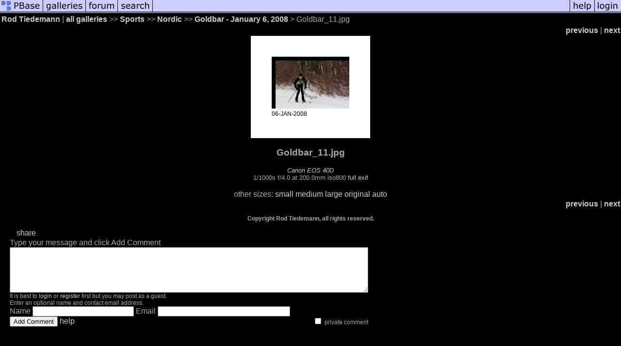

--- FILE ---
content_type: text/html; charset=ISO-8859-1
request_url: https://pbase.com/image/107513088
body_size: 2372
content:
<html lang="en-US"><head>
<title>Goldbar_11.jpg photo - Rod Tiedemann photos at pbase.com</title>
<link rel="stylesheet" type="text/css" href="https://ap1.pbase.com/styles/gallery2.v4.css">
<link rel="stylesheet" type="text/css" href="https://css.pbase.com/styles/73599.css">
<meta property="og:site_name" content="PBase"/>
<meta property="og:title" content="Goldbar_11.jpg by Rod Tiedemann"/>
<meta property="og:type" content="photo"/>
<meta property="og:image" content="https://a4.pbase.com/g1/17/858917/3/107513088.NaRxrK4J.jpg"/>
<meta property="og:url" content="https://pbase.com/rodtiedemann/image/107513088"/>
<meta property="fb:admins" content="1056217662"/>
<meta property="fb:page_id" content="204057099643592"/>
<meta name="pinterest" content="nopin" />
<script language="JavaScript" type="text/javascript" src="https://ap1.pbase.com/js/jquery-1.9.1.min.js"></script>
<script language="JavaScript" type="text/javascript" src="https://ap1.pbase.com/js/jquery.mobile.custom.min.js"></script>
<script language="JavaScript" type="text/javascript" src="https://ap1.pbase.com/js/ajaxRequestObject.js"></script>
<script language="JavaScript" type="text/javascript" src="https://ap1.pbase.com/js/ajaxVote.v2.js"></script>
<script language="JavaScript" type="text/javascript" src="https://ap1.pbase.com/js/comments.v9.js"></script>
</head><body>
<TABLE border=0 cellspacing=0 cellpadding=0 width="100%"><tr>
<td><A HREF="https://pbase.com" target="_top" title="pbase photos"><IMG src="https://ap1.pbase.com/site/m/1/m_pbase.gif" border=0 alt="photo sharing and upload"></A></td>
<td><A HREF="https://pbase.com/galleries" target="_top" title="recent picture uploads"><IMG src="https://ap1.pbase.com/site/m/1/m_g.gif" border=0 alt="picture albums"></A></td>
<td><A HREF="https://forum.pbase.com" target="_top" title="photography discussion forums"><IMG src="https://ap1.pbase.com/site/m/1/m_f.gif" border=0 alt="photo forums"></A></td>
<td><A HREF="https://pbase.com/search" target="_top" title="pbase photo search"><IMG src="https://ap1.pbase.com/site/m/1/m_s.gif" border=0 alt="search pictures"></A></td>
<td width="100%"><A HREF="https://pbase.com/galleries?view=popular" target="_top" title="popular photos"><IMG src="https://ap1.pbase.com/site/m/1/m_sp.gif" border=0 height="28" width="100%" alt="popular photos"></a></td>

<td><A HREF="https://pbase.com/help" target="_top" title="give me some help"><IMG src="https://ap1.pbase.com/site/m/1/m_h.gif" border=0 alt="photography help"></A></td>
<td><A HREF="https://pbase.com/login" target="_top" title="login to pbase"><IMG src="https://ap1.pbase.com/site/m/1/m_l.gif" border=0 alt="login"></A></td>
</tr></table>
<!-- END menu bar -->

<div id="imagepage" class="imagepage">
<div id="localmenu" class="localmenu">
  <table border=0>
    <tr>
      <td align=left >
      <a href="/rodtiedemann/profile" title="goto rodtiedemann's profile page">Rod Tiedemann</a> | 
<span class="treepath">
      <a href="/rodtiedemann" title="view all of rodtiedemann's galleries">all galleries</a> >> 
<a href="/rodtiedemann/sports">Sports</a> >>
<a href="/rodtiedemann/nordic">Nordic</a> >>
 
      <a href="/rodtiedemann/goldbar_080106" title="view thumbnails">Goldbar - January 6, 2008</a> > 
      Goldbar_11.jpg
</span>
      </td>
    </tr>
  </table>
</div>

<div id="slideshow" class="slideshow">
<table border=0 cellspacing=1 width="100%" >
<tr> <TD width="100%" nowrap>
<a href="/rodtiedemann/image/107513087" class="prev_link" title="&larr; on keyboard">previous</a>
 | <a href="/rodtiedemann/image/107513089" class="next_link" title="&rarr; on keyboard">next</a>
    </td>
  </tr>
</table>
</div>


<!-- BEGIN image table -->
<div id="image" class="image">
<table width=0 border=0 align="center" class="imagetable">
<TR><TD colspan=2>
<div id="imgdiv" class="" style="position:relative; width:160px; padding-bottom:107px; height:0; overflow:hidden; background:inherit;">
  <a href="/rodtiedemann/goldbar_080106" >
    <IMG  class="display auto-size" src="https://a4.pbase.com/t1/17/858917/4/107513088.NaRxrK4J.jpg" imgsize="small" imgx="160" imgy="107" border=0 ALT="Goldbar_11.jpg">
  </a>
</div>
</TD></TR>
<TR><TD align="left" valign=top>
<span class=date>06-JAN-2008</span>
</TD>
<TD align="right"><span class=artist></span> </TD>
</TR></table>
</div>
<!-- END image table -->

<div id="imageinfo" class="imageinfo">
  <h3 class="title"><span class="title">Goldbar_11.jpg</span>
</h3>  <div id="techinfo" class="techinfo">
    <span class="camera"><a href="/cameras/canon/eos_40d">Canon EOS 40D</a>
</span><br>
    <span class="exif">1/1000s f/4.0 at 200.0mm iso800
      <a href="/rodtiedemann/image/107513088&amp;exif=Y" rel="nofollow">full exif</a>
    </span>
    <br>
  </div>

  <div id="othersizes" class="othersizes">
  <br>
  <span class="othersizes">other sizes: 
    <a href="/rodtiedemann/image/107513088/small" title="160 x 107 pixels " rel="nofollow" imgurl="https://a4.pbase.com/t1/17/858917/4/107513088.NaRxrK4J.jpg" imgx="160" imgy="107" imgsize="small">small</a> 
    <a href="/rodtiedemann/image/107513088/medium" title="400 x 267 pixels " rel="nofollow" imgurl="https://a4.pbase.com/g1/17/858917/3/107513088.NaRxrK4J.jpg" imgx="400" imgy="267" imgsize="medium">medium</a> 
    <a href="/rodtiedemann/image/107513088/large" title="800 x 533 pixels " rel="nofollow" imgurl="https://a4.pbase.com/g1/17/858917/2/107513088.NaRxrK4J.jpg" imgx="800" imgy="533" imgsize="large">large</a> 
    <a href="/rodtiedemann/image/107513088/original" title="1200 x 800 pixels " rel="nofollow" imgurl="https://a4.pbase.com/o3/17/858917/1/107513088.rauWJQ0H.NewGoldbar_11.jpg" imgx="1200" imgy="800" imgsize="original">original</a> 
    <a href="#" title="Fit image to my window" rel="nofollow" id="auto_size" auto_size="Y" imgsize="auto">auto</a> 
  </span>
  <BR>
  </div>

<div id="slideshow" class="slideshow">
<table border=0 cellspacing=1 width="100%" >
<tr> <TD width="100%" nowrap>
<a href="/rodtiedemann/image/107513087" class="prev_link" title="&larr; on keyboard">previous</a>
 | <a href="/rodtiedemann/image/107513089" class="next_link" title="&rarr; on keyboard">next</a>
    </td>
  </tr>
</table>
</div>


  <div id="copyright" class="copyright">
    <p class=copyright>Copyright Rod Tiedemann, all rights reserved.</p>
  </div>

</div>

<table border=0 cellspacing=0 cellpadding=2 width="95%" align=center >
<tr>
<td nowrap>

<span id="socialSharing">
  
  <a id="share" href="#" url="https://pbase.com/rodtiedemann/image/107513088" rel="nofollow">share</a>
  <span id="socialSharingButtons" switch="off" style="display: none;"></span>
</span>
</td></tr></table>
<A name="comment_list" id="comment_list"></A>
<DIV class="comment_section">
<div id="commententry" style="display:none;">
  <FORM name="add_comment" action="/rodtiedemann/image/107513088" method="POST" enctype="application/x-www-form-urlencoded">
  <table border=0 cellpadding=0 cellspacing=0>
    <tr><td colspan=2>Type your message and click Add Comment</td></tr>
    <tr>
    <td colspan=2 class="message_body">
      <textarea  name="message" rows="6" cols="90"></textarea>
    </td>
    </tr>
    <tr><td colspan=2><span class="small">
It is best to <a href="/login">login</a> or <a href="/register">register</a> first but you may post as a guest.<br>
Enter an optional name and contact email address.
    <span style="display:none;">Name <input type="text" name="comtitle" size=12 maxlength=24></span>
    </td></tr>
    <tr><td colspan=2>
Name <input type="text" name="guest_name" size=24 maxlength=32>
 Email <input type="text" name="guest_email" size=32 maxlength=64>
    </td></tr>
    <tr><td>
      <input type="submit" name="submit" value="Add Comment">
      <a href="/help/comments">help</a>
    </td>
    <td nowrap align="right">
      <input type="checkbox" name="private_flag" value="Y"> <span class="small">private comment</span>
    </td>
    </tr>
  </table>

  <input type="hidden" name="code" value="1">
  <input type="hidden" name="id" value="107513088">
  <input type="hidden" name="key" value="aaLvoKYdDgAgvT96iF7k">
  </FORM>
</div>
<div id="commentlist">
</div>
<div id="commententry" style="">
  <FORM name="add_comment" action="/rodtiedemann/image/107513088" method="POST" enctype="application/x-www-form-urlencoded">
  <table border=0 cellpadding=0 cellspacing=0>
    <tr><td colspan=2>Type your message and click Add Comment</td></tr>
    <tr>
    <td colspan=2 class="message_body">
      <textarea  name="message" rows="6" cols="90"></textarea>
    </td>
    </tr>
    <tr><td colspan=2><span class="small">
It is best to <a href="/login">login</a> or <a href="/register">register</a> first but you may post as a guest.<br>
Enter an optional name and contact email address.
    <span style="display:none;">Name <input type="text" name="comtitle" size=12 maxlength=24></span>
    </td></tr>
    <tr><td colspan=2>
Name <input type="text" name="guest_name" size=24 maxlength=32>
 Email <input type="text" name="guest_email" size=32 maxlength=64>
    </td></tr>
    <tr><td>
      <input type="submit" name="submit" value="Add Comment">
      <a href="/help/comments">help</a>
    </td>
    <td nowrap align="right">
      <input type="checkbox" name="private_flag" value="Y"> <span class="small">private comment</span>
    </td>
    </tr>
  </table>

  <input type="hidden" name="code" value="1">
  <input type="hidden" name="id" value="107513088">
  <input type="hidden" name="key" value="aaLvoKYdDgAgvT96iF7k">
  </FORM>
</div>
</DIV>
</div>
<script src="https://ap1.pbase.com/js/jquery_form.js" type="text/javascript"></script>
<script src="https://ap1.pbase.com/js/social.js"></script>

</body>
</html>